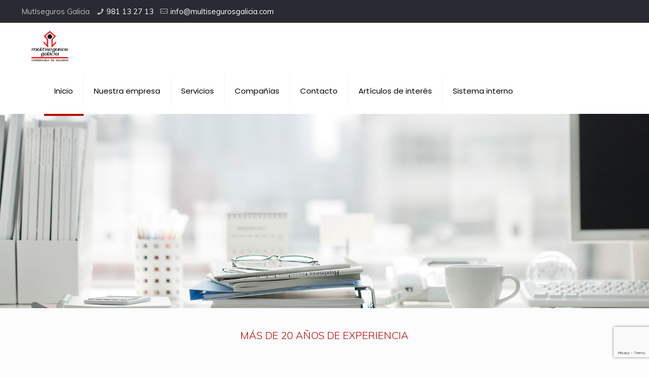

--- FILE ---
content_type: text/html; charset=utf-8
request_url: https://www.google.com/recaptcha/api2/anchor?ar=1&k=6LdxWJ4UAAAAAGH5zXUWuV59UcBmjF4SRDqLbGcu&co=aHR0cHM6Ly9tdWx0aXNlZ3Vyb3NnYWxpY2lhLmNvbTo0NDM.&hl=en&v=9TiwnJFHeuIw_s0wSd3fiKfN&size=invisible&anchor-ms=20000&execute-ms=30000&cb=hqy1u81l66ze
body_size: 49002
content:
<!DOCTYPE HTML><html dir="ltr" lang="en"><head><meta http-equiv="Content-Type" content="text/html; charset=UTF-8">
<meta http-equiv="X-UA-Compatible" content="IE=edge">
<title>reCAPTCHA</title>
<style type="text/css">
/* cyrillic-ext */
@font-face {
  font-family: 'Roboto';
  font-style: normal;
  font-weight: 400;
  font-stretch: 100%;
  src: url(//fonts.gstatic.com/s/roboto/v48/KFO7CnqEu92Fr1ME7kSn66aGLdTylUAMa3GUBHMdazTgWw.woff2) format('woff2');
  unicode-range: U+0460-052F, U+1C80-1C8A, U+20B4, U+2DE0-2DFF, U+A640-A69F, U+FE2E-FE2F;
}
/* cyrillic */
@font-face {
  font-family: 'Roboto';
  font-style: normal;
  font-weight: 400;
  font-stretch: 100%;
  src: url(//fonts.gstatic.com/s/roboto/v48/KFO7CnqEu92Fr1ME7kSn66aGLdTylUAMa3iUBHMdazTgWw.woff2) format('woff2');
  unicode-range: U+0301, U+0400-045F, U+0490-0491, U+04B0-04B1, U+2116;
}
/* greek-ext */
@font-face {
  font-family: 'Roboto';
  font-style: normal;
  font-weight: 400;
  font-stretch: 100%;
  src: url(//fonts.gstatic.com/s/roboto/v48/KFO7CnqEu92Fr1ME7kSn66aGLdTylUAMa3CUBHMdazTgWw.woff2) format('woff2');
  unicode-range: U+1F00-1FFF;
}
/* greek */
@font-face {
  font-family: 'Roboto';
  font-style: normal;
  font-weight: 400;
  font-stretch: 100%;
  src: url(//fonts.gstatic.com/s/roboto/v48/KFO7CnqEu92Fr1ME7kSn66aGLdTylUAMa3-UBHMdazTgWw.woff2) format('woff2');
  unicode-range: U+0370-0377, U+037A-037F, U+0384-038A, U+038C, U+038E-03A1, U+03A3-03FF;
}
/* math */
@font-face {
  font-family: 'Roboto';
  font-style: normal;
  font-weight: 400;
  font-stretch: 100%;
  src: url(//fonts.gstatic.com/s/roboto/v48/KFO7CnqEu92Fr1ME7kSn66aGLdTylUAMawCUBHMdazTgWw.woff2) format('woff2');
  unicode-range: U+0302-0303, U+0305, U+0307-0308, U+0310, U+0312, U+0315, U+031A, U+0326-0327, U+032C, U+032F-0330, U+0332-0333, U+0338, U+033A, U+0346, U+034D, U+0391-03A1, U+03A3-03A9, U+03B1-03C9, U+03D1, U+03D5-03D6, U+03F0-03F1, U+03F4-03F5, U+2016-2017, U+2034-2038, U+203C, U+2040, U+2043, U+2047, U+2050, U+2057, U+205F, U+2070-2071, U+2074-208E, U+2090-209C, U+20D0-20DC, U+20E1, U+20E5-20EF, U+2100-2112, U+2114-2115, U+2117-2121, U+2123-214F, U+2190, U+2192, U+2194-21AE, U+21B0-21E5, U+21F1-21F2, U+21F4-2211, U+2213-2214, U+2216-22FF, U+2308-230B, U+2310, U+2319, U+231C-2321, U+2336-237A, U+237C, U+2395, U+239B-23B7, U+23D0, U+23DC-23E1, U+2474-2475, U+25AF, U+25B3, U+25B7, U+25BD, U+25C1, U+25CA, U+25CC, U+25FB, U+266D-266F, U+27C0-27FF, U+2900-2AFF, U+2B0E-2B11, U+2B30-2B4C, U+2BFE, U+3030, U+FF5B, U+FF5D, U+1D400-1D7FF, U+1EE00-1EEFF;
}
/* symbols */
@font-face {
  font-family: 'Roboto';
  font-style: normal;
  font-weight: 400;
  font-stretch: 100%;
  src: url(//fonts.gstatic.com/s/roboto/v48/KFO7CnqEu92Fr1ME7kSn66aGLdTylUAMaxKUBHMdazTgWw.woff2) format('woff2');
  unicode-range: U+0001-000C, U+000E-001F, U+007F-009F, U+20DD-20E0, U+20E2-20E4, U+2150-218F, U+2190, U+2192, U+2194-2199, U+21AF, U+21E6-21F0, U+21F3, U+2218-2219, U+2299, U+22C4-22C6, U+2300-243F, U+2440-244A, U+2460-24FF, U+25A0-27BF, U+2800-28FF, U+2921-2922, U+2981, U+29BF, U+29EB, U+2B00-2BFF, U+4DC0-4DFF, U+FFF9-FFFB, U+10140-1018E, U+10190-1019C, U+101A0, U+101D0-101FD, U+102E0-102FB, U+10E60-10E7E, U+1D2C0-1D2D3, U+1D2E0-1D37F, U+1F000-1F0FF, U+1F100-1F1AD, U+1F1E6-1F1FF, U+1F30D-1F30F, U+1F315, U+1F31C, U+1F31E, U+1F320-1F32C, U+1F336, U+1F378, U+1F37D, U+1F382, U+1F393-1F39F, U+1F3A7-1F3A8, U+1F3AC-1F3AF, U+1F3C2, U+1F3C4-1F3C6, U+1F3CA-1F3CE, U+1F3D4-1F3E0, U+1F3ED, U+1F3F1-1F3F3, U+1F3F5-1F3F7, U+1F408, U+1F415, U+1F41F, U+1F426, U+1F43F, U+1F441-1F442, U+1F444, U+1F446-1F449, U+1F44C-1F44E, U+1F453, U+1F46A, U+1F47D, U+1F4A3, U+1F4B0, U+1F4B3, U+1F4B9, U+1F4BB, U+1F4BF, U+1F4C8-1F4CB, U+1F4D6, U+1F4DA, U+1F4DF, U+1F4E3-1F4E6, U+1F4EA-1F4ED, U+1F4F7, U+1F4F9-1F4FB, U+1F4FD-1F4FE, U+1F503, U+1F507-1F50B, U+1F50D, U+1F512-1F513, U+1F53E-1F54A, U+1F54F-1F5FA, U+1F610, U+1F650-1F67F, U+1F687, U+1F68D, U+1F691, U+1F694, U+1F698, U+1F6AD, U+1F6B2, U+1F6B9-1F6BA, U+1F6BC, U+1F6C6-1F6CF, U+1F6D3-1F6D7, U+1F6E0-1F6EA, U+1F6F0-1F6F3, U+1F6F7-1F6FC, U+1F700-1F7FF, U+1F800-1F80B, U+1F810-1F847, U+1F850-1F859, U+1F860-1F887, U+1F890-1F8AD, U+1F8B0-1F8BB, U+1F8C0-1F8C1, U+1F900-1F90B, U+1F93B, U+1F946, U+1F984, U+1F996, U+1F9E9, U+1FA00-1FA6F, U+1FA70-1FA7C, U+1FA80-1FA89, U+1FA8F-1FAC6, U+1FACE-1FADC, U+1FADF-1FAE9, U+1FAF0-1FAF8, U+1FB00-1FBFF;
}
/* vietnamese */
@font-face {
  font-family: 'Roboto';
  font-style: normal;
  font-weight: 400;
  font-stretch: 100%;
  src: url(//fonts.gstatic.com/s/roboto/v48/KFO7CnqEu92Fr1ME7kSn66aGLdTylUAMa3OUBHMdazTgWw.woff2) format('woff2');
  unicode-range: U+0102-0103, U+0110-0111, U+0128-0129, U+0168-0169, U+01A0-01A1, U+01AF-01B0, U+0300-0301, U+0303-0304, U+0308-0309, U+0323, U+0329, U+1EA0-1EF9, U+20AB;
}
/* latin-ext */
@font-face {
  font-family: 'Roboto';
  font-style: normal;
  font-weight: 400;
  font-stretch: 100%;
  src: url(//fonts.gstatic.com/s/roboto/v48/KFO7CnqEu92Fr1ME7kSn66aGLdTylUAMa3KUBHMdazTgWw.woff2) format('woff2');
  unicode-range: U+0100-02BA, U+02BD-02C5, U+02C7-02CC, U+02CE-02D7, U+02DD-02FF, U+0304, U+0308, U+0329, U+1D00-1DBF, U+1E00-1E9F, U+1EF2-1EFF, U+2020, U+20A0-20AB, U+20AD-20C0, U+2113, U+2C60-2C7F, U+A720-A7FF;
}
/* latin */
@font-face {
  font-family: 'Roboto';
  font-style: normal;
  font-weight: 400;
  font-stretch: 100%;
  src: url(//fonts.gstatic.com/s/roboto/v48/KFO7CnqEu92Fr1ME7kSn66aGLdTylUAMa3yUBHMdazQ.woff2) format('woff2');
  unicode-range: U+0000-00FF, U+0131, U+0152-0153, U+02BB-02BC, U+02C6, U+02DA, U+02DC, U+0304, U+0308, U+0329, U+2000-206F, U+20AC, U+2122, U+2191, U+2193, U+2212, U+2215, U+FEFF, U+FFFD;
}
/* cyrillic-ext */
@font-face {
  font-family: 'Roboto';
  font-style: normal;
  font-weight: 500;
  font-stretch: 100%;
  src: url(//fonts.gstatic.com/s/roboto/v48/KFO7CnqEu92Fr1ME7kSn66aGLdTylUAMa3GUBHMdazTgWw.woff2) format('woff2');
  unicode-range: U+0460-052F, U+1C80-1C8A, U+20B4, U+2DE0-2DFF, U+A640-A69F, U+FE2E-FE2F;
}
/* cyrillic */
@font-face {
  font-family: 'Roboto';
  font-style: normal;
  font-weight: 500;
  font-stretch: 100%;
  src: url(//fonts.gstatic.com/s/roboto/v48/KFO7CnqEu92Fr1ME7kSn66aGLdTylUAMa3iUBHMdazTgWw.woff2) format('woff2');
  unicode-range: U+0301, U+0400-045F, U+0490-0491, U+04B0-04B1, U+2116;
}
/* greek-ext */
@font-face {
  font-family: 'Roboto';
  font-style: normal;
  font-weight: 500;
  font-stretch: 100%;
  src: url(//fonts.gstatic.com/s/roboto/v48/KFO7CnqEu92Fr1ME7kSn66aGLdTylUAMa3CUBHMdazTgWw.woff2) format('woff2');
  unicode-range: U+1F00-1FFF;
}
/* greek */
@font-face {
  font-family: 'Roboto';
  font-style: normal;
  font-weight: 500;
  font-stretch: 100%;
  src: url(//fonts.gstatic.com/s/roboto/v48/KFO7CnqEu92Fr1ME7kSn66aGLdTylUAMa3-UBHMdazTgWw.woff2) format('woff2');
  unicode-range: U+0370-0377, U+037A-037F, U+0384-038A, U+038C, U+038E-03A1, U+03A3-03FF;
}
/* math */
@font-face {
  font-family: 'Roboto';
  font-style: normal;
  font-weight: 500;
  font-stretch: 100%;
  src: url(//fonts.gstatic.com/s/roboto/v48/KFO7CnqEu92Fr1ME7kSn66aGLdTylUAMawCUBHMdazTgWw.woff2) format('woff2');
  unicode-range: U+0302-0303, U+0305, U+0307-0308, U+0310, U+0312, U+0315, U+031A, U+0326-0327, U+032C, U+032F-0330, U+0332-0333, U+0338, U+033A, U+0346, U+034D, U+0391-03A1, U+03A3-03A9, U+03B1-03C9, U+03D1, U+03D5-03D6, U+03F0-03F1, U+03F4-03F5, U+2016-2017, U+2034-2038, U+203C, U+2040, U+2043, U+2047, U+2050, U+2057, U+205F, U+2070-2071, U+2074-208E, U+2090-209C, U+20D0-20DC, U+20E1, U+20E5-20EF, U+2100-2112, U+2114-2115, U+2117-2121, U+2123-214F, U+2190, U+2192, U+2194-21AE, U+21B0-21E5, U+21F1-21F2, U+21F4-2211, U+2213-2214, U+2216-22FF, U+2308-230B, U+2310, U+2319, U+231C-2321, U+2336-237A, U+237C, U+2395, U+239B-23B7, U+23D0, U+23DC-23E1, U+2474-2475, U+25AF, U+25B3, U+25B7, U+25BD, U+25C1, U+25CA, U+25CC, U+25FB, U+266D-266F, U+27C0-27FF, U+2900-2AFF, U+2B0E-2B11, U+2B30-2B4C, U+2BFE, U+3030, U+FF5B, U+FF5D, U+1D400-1D7FF, U+1EE00-1EEFF;
}
/* symbols */
@font-face {
  font-family: 'Roboto';
  font-style: normal;
  font-weight: 500;
  font-stretch: 100%;
  src: url(//fonts.gstatic.com/s/roboto/v48/KFO7CnqEu92Fr1ME7kSn66aGLdTylUAMaxKUBHMdazTgWw.woff2) format('woff2');
  unicode-range: U+0001-000C, U+000E-001F, U+007F-009F, U+20DD-20E0, U+20E2-20E4, U+2150-218F, U+2190, U+2192, U+2194-2199, U+21AF, U+21E6-21F0, U+21F3, U+2218-2219, U+2299, U+22C4-22C6, U+2300-243F, U+2440-244A, U+2460-24FF, U+25A0-27BF, U+2800-28FF, U+2921-2922, U+2981, U+29BF, U+29EB, U+2B00-2BFF, U+4DC0-4DFF, U+FFF9-FFFB, U+10140-1018E, U+10190-1019C, U+101A0, U+101D0-101FD, U+102E0-102FB, U+10E60-10E7E, U+1D2C0-1D2D3, U+1D2E0-1D37F, U+1F000-1F0FF, U+1F100-1F1AD, U+1F1E6-1F1FF, U+1F30D-1F30F, U+1F315, U+1F31C, U+1F31E, U+1F320-1F32C, U+1F336, U+1F378, U+1F37D, U+1F382, U+1F393-1F39F, U+1F3A7-1F3A8, U+1F3AC-1F3AF, U+1F3C2, U+1F3C4-1F3C6, U+1F3CA-1F3CE, U+1F3D4-1F3E0, U+1F3ED, U+1F3F1-1F3F3, U+1F3F5-1F3F7, U+1F408, U+1F415, U+1F41F, U+1F426, U+1F43F, U+1F441-1F442, U+1F444, U+1F446-1F449, U+1F44C-1F44E, U+1F453, U+1F46A, U+1F47D, U+1F4A3, U+1F4B0, U+1F4B3, U+1F4B9, U+1F4BB, U+1F4BF, U+1F4C8-1F4CB, U+1F4D6, U+1F4DA, U+1F4DF, U+1F4E3-1F4E6, U+1F4EA-1F4ED, U+1F4F7, U+1F4F9-1F4FB, U+1F4FD-1F4FE, U+1F503, U+1F507-1F50B, U+1F50D, U+1F512-1F513, U+1F53E-1F54A, U+1F54F-1F5FA, U+1F610, U+1F650-1F67F, U+1F687, U+1F68D, U+1F691, U+1F694, U+1F698, U+1F6AD, U+1F6B2, U+1F6B9-1F6BA, U+1F6BC, U+1F6C6-1F6CF, U+1F6D3-1F6D7, U+1F6E0-1F6EA, U+1F6F0-1F6F3, U+1F6F7-1F6FC, U+1F700-1F7FF, U+1F800-1F80B, U+1F810-1F847, U+1F850-1F859, U+1F860-1F887, U+1F890-1F8AD, U+1F8B0-1F8BB, U+1F8C0-1F8C1, U+1F900-1F90B, U+1F93B, U+1F946, U+1F984, U+1F996, U+1F9E9, U+1FA00-1FA6F, U+1FA70-1FA7C, U+1FA80-1FA89, U+1FA8F-1FAC6, U+1FACE-1FADC, U+1FADF-1FAE9, U+1FAF0-1FAF8, U+1FB00-1FBFF;
}
/* vietnamese */
@font-face {
  font-family: 'Roboto';
  font-style: normal;
  font-weight: 500;
  font-stretch: 100%;
  src: url(//fonts.gstatic.com/s/roboto/v48/KFO7CnqEu92Fr1ME7kSn66aGLdTylUAMa3OUBHMdazTgWw.woff2) format('woff2');
  unicode-range: U+0102-0103, U+0110-0111, U+0128-0129, U+0168-0169, U+01A0-01A1, U+01AF-01B0, U+0300-0301, U+0303-0304, U+0308-0309, U+0323, U+0329, U+1EA0-1EF9, U+20AB;
}
/* latin-ext */
@font-face {
  font-family: 'Roboto';
  font-style: normal;
  font-weight: 500;
  font-stretch: 100%;
  src: url(//fonts.gstatic.com/s/roboto/v48/KFO7CnqEu92Fr1ME7kSn66aGLdTylUAMa3KUBHMdazTgWw.woff2) format('woff2');
  unicode-range: U+0100-02BA, U+02BD-02C5, U+02C7-02CC, U+02CE-02D7, U+02DD-02FF, U+0304, U+0308, U+0329, U+1D00-1DBF, U+1E00-1E9F, U+1EF2-1EFF, U+2020, U+20A0-20AB, U+20AD-20C0, U+2113, U+2C60-2C7F, U+A720-A7FF;
}
/* latin */
@font-face {
  font-family: 'Roboto';
  font-style: normal;
  font-weight: 500;
  font-stretch: 100%;
  src: url(//fonts.gstatic.com/s/roboto/v48/KFO7CnqEu92Fr1ME7kSn66aGLdTylUAMa3yUBHMdazQ.woff2) format('woff2');
  unicode-range: U+0000-00FF, U+0131, U+0152-0153, U+02BB-02BC, U+02C6, U+02DA, U+02DC, U+0304, U+0308, U+0329, U+2000-206F, U+20AC, U+2122, U+2191, U+2193, U+2212, U+2215, U+FEFF, U+FFFD;
}
/* cyrillic-ext */
@font-face {
  font-family: 'Roboto';
  font-style: normal;
  font-weight: 900;
  font-stretch: 100%;
  src: url(//fonts.gstatic.com/s/roboto/v48/KFO7CnqEu92Fr1ME7kSn66aGLdTylUAMa3GUBHMdazTgWw.woff2) format('woff2');
  unicode-range: U+0460-052F, U+1C80-1C8A, U+20B4, U+2DE0-2DFF, U+A640-A69F, U+FE2E-FE2F;
}
/* cyrillic */
@font-face {
  font-family: 'Roboto';
  font-style: normal;
  font-weight: 900;
  font-stretch: 100%;
  src: url(//fonts.gstatic.com/s/roboto/v48/KFO7CnqEu92Fr1ME7kSn66aGLdTylUAMa3iUBHMdazTgWw.woff2) format('woff2');
  unicode-range: U+0301, U+0400-045F, U+0490-0491, U+04B0-04B1, U+2116;
}
/* greek-ext */
@font-face {
  font-family: 'Roboto';
  font-style: normal;
  font-weight: 900;
  font-stretch: 100%;
  src: url(//fonts.gstatic.com/s/roboto/v48/KFO7CnqEu92Fr1ME7kSn66aGLdTylUAMa3CUBHMdazTgWw.woff2) format('woff2');
  unicode-range: U+1F00-1FFF;
}
/* greek */
@font-face {
  font-family: 'Roboto';
  font-style: normal;
  font-weight: 900;
  font-stretch: 100%;
  src: url(//fonts.gstatic.com/s/roboto/v48/KFO7CnqEu92Fr1ME7kSn66aGLdTylUAMa3-UBHMdazTgWw.woff2) format('woff2');
  unicode-range: U+0370-0377, U+037A-037F, U+0384-038A, U+038C, U+038E-03A1, U+03A3-03FF;
}
/* math */
@font-face {
  font-family: 'Roboto';
  font-style: normal;
  font-weight: 900;
  font-stretch: 100%;
  src: url(//fonts.gstatic.com/s/roboto/v48/KFO7CnqEu92Fr1ME7kSn66aGLdTylUAMawCUBHMdazTgWw.woff2) format('woff2');
  unicode-range: U+0302-0303, U+0305, U+0307-0308, U+0310, U+0312, U+0315, U+031A, U+0326-0327, U+032C, U+032F-0330, U+0332-0333, U+0338, U+033A, U+0346, U+034D, U+0391-03A1, U+03A3-03A9, U+03B1-03C9, U+03D1, U+03D5-03D6, U+03F0-03F1, U+03F4-03F5, U+2016-2017, U+2034-2038, U+203C, U+2040, U+2043, U+2047, U+2050, U+2057, U+205F, U+2070-2071, U+2074-208E, U+2090-209C, U+20D0-20DC, U+20E1, U+20E5-20EF, U+2100-2112, U+2114-2115, U+2117-2121, U+2123-214F, U+2190, U+2192, U+2194-21AE, U+21B0-21E5, U+21F1-21F2, U+21F4-2211, U+2213-2214, U+2216-22FF, U+2308-230B, U+2310, U+2319, U+231C-2321, U+2336-237A, U+237C, U+2395, U+239B-23B7, U+23D0, U+23DC-23E1, U+2474-2475, U+25AF, U+25B3, U+25B7, U+25BD, U+25C1, U+25CA, U+25CC, U+25FB, U+266D-266F, U+27C0-27FF, U+2900-2AFF, U+2B0E-2B11, U+2B30-2B4C, U+2BFE, U+3030, U+FF5B, U+FF5D, U+1D400-1D7FF, U+1EE00-1EEFF;
}
/* symbols */
@font-face {
  font-family: 'Roboto';
  font-style: normal;
  font-weight: 900;
  font-stretch: 100%;
  src: url(//fonts.gstatic.com/s/roboto/v48/KFO7CnqEu92Fr1ME7kSn66aGLdTylUAMaxKUBHMdazTgWw.woff2) format('woff2');
  unicode-range: U+0001-000C, U+000E-001F, U+007F-009F, U+20DD-20E0, U+20E2-20E4, U+2150-218F, U+2190, U+2192, U+2194-2199, U+21AF, U+21E6-21F0, U+21F3, U+2218-2219, U+2299, U+22C4-22C6, U+2300-243F, U+2440-244A, U+2460-24FF, U+25A0-27BF, U+2800-28FF, U+2921-2922, U+2981, U+29BF, U+29EB, U+2B00-2BFF, U+4DC0-4DFF, U+FFF9-FFFB, U+10140-1018E, U+10190-1019C, U+101A0, U+101D0-101FD, U+102E0-102FB, U+10E60-10E7E, U+1D2C0-1D2D3, U+1D2E0-1D37F, U+1F000-1F0FF, U+1F100-1F1AD, U+1F1E6-1F1FF, U+1F30D-1F30F, U+1F315, U+1F31C, U+1F31E, U+1F320-1F32C, U+1F336, U+1F378, U+1F37D, U+1F382, U+1F393-1F39F, U+1F3A7-1F3A8, U+1F3AC-1F3AF, U+1F3C2, U+1F3C4-1F3C6, U+1F3CA-1F3CE, U+1F3D4-1F3E0, U+1F3ED, U+1F3F1-1F3F3, U+1F3F5-1F3F7, U+1F408, U+1F415, U+1F41F, U+1F426, U+1F43F, U+1F441-1F442, U+1F444, U+1F446-1F449, U+1F44C-1F44E, U+1F453, U+1F46A, U+1F47D, U+1F4A3, U+1F4B0, U+1F4B3, U+1F4B9, U+1F4BB, U+1F4BF, U+1F4C8-1F4CB, U+1F4D6, U+1F4DA, U+1F4DF, U+1F4E3-1F4E6, U+1F4EA-1F4ED, U+1F4F7, U+1F4F9-1F4FB, U+1F4FD-1F4FE, U+1F503, U+1F507-1F50B, U+1F50D, U+1F512-1F513, U+1F53E-1F54A, U+1F54F-1F5FA, U+1F610, U+1F650-1F67F, U+1F687, U+1F68D, U+1F691, U+1F694, U+1F698, U+1F6AD, U+1F6B2, U+1F6B9-1F6BA, U+1F6BC, U+1F6C6-1F6CF, U+1F6D3-1F6D7, U+1F6E0-1F6EA, U+1F6F0-1F6F3, U+1F6F7-1F6FC, U+1F700-1F7FF, U+1F800-1F80B, U+1F810-1F847, U+1F850-1F859, U+1F860-1F887, U+1F890-1F8AD, U+1F8B0-1F8BB, U+1F8C0-1F8C1, U+1F900-1F90B, U+1F93B, U+1F946, U+1F984, U+1F996, U+1F9E9, U+1FA00-1FA6F, U+1FA70-1FA7C, U+1FA80-1FA89, U+1FA8F-1FAC6, U+1FACE-1FADC, U+1FADF-1FAE9, U+1FAF0-1FAF8, U+1FB00-1FBFF;
}
/* vietnamese */
@font-face {
  font-family: 'Roboto';
  font-style: normal;
  font-weight: 900;
  font-stretch: 100%;
  src: url(//fonts.gstatic.com/s/roboto/v48/KFO7CnqEu92Fr1ME7kSn66aGLdTylUAMa3OUBHMdazTgWw.woff2) format('woff2');
  unicode-range: U+0102-0103, U+0110-0111, U+0128-0129, U+0168-0169, U+01A0-01A1, U+01AF-01B0, U+0300-0301, U+0303-0304, U+0308-0309, U+0323, U+0329, U+1EA0-1EF9, U+20AB;
}
/* latin-ext */
@font-face {
  font-family: 'Roboto';
  font-style: normal;
  font-weight: 900;
  font-stretch: 100%;
  src: url(//fonts.gstatic.com/s/roboto/v48/KFO7CnqEu92Fr1ME7kSn66aGLdTylUAMa3KUBHMdazTgWw.woff2) format('woff2');
  unicode-range: U+0100-02BA, U+02BD-02C5, U+02C7-02CC, U+02CE-02D7, U+02DD-02FF, U+0304, U+0308, U+0329, U+1D00-1DBF, U+1E00-1E9F, U+1EF2-1EFF, U+2020, U+20A0-20AB, U+20AD-20C0, U+2113, U+2C60-2C7F, U+A720-A7FF;
}
/* latin */
@font-face {
  font-family: 'Roboto';
  font-style: normal;
  font-weight: 900;
  font-stretch: 100%;
  src: url(//fonts.gstatic.com/s/roboto/v48/KFO7CnqEu92Fr1ME7kSn66aGLdTylUAMa3yUBHMdazQ.woff2) format('woff2');
  unicode-range: U+0000-00FF, U+0131, U+0152-0153, U+02BB-02BC, U+02C6, U+02DA, U+02DC, U+0304, U+0308, U+0329, U+2000-206F, U+20AC, U+2122, U+2191, U+2193, U+2212, U+2215, U+FEFF, U+FFFD;
}

</style>
<link rel="stylesheet" type="text/css" href="https://www.gstatic.com/recaptcha/releases/9TiwnJFHeuIw_s0wSd3fiKfN/styles__ltr.css">
<script nonce="PHgWXEEPpt5BzjOR9QwdIA" type="text/javascript">window['__recaptcha_api'] = 'https://www.google.com/recaptcha/api2/';</script>
<script type="text/javascript" src="https://www.gstatic.com/recaptcha/releases/9TiwnJFHeuIw_s0wSd3fiKfN/recaptcha__en.js" nonce="PHgWXEEPpt5BzjOR9QwdIA">
      
    </script></head>
<body><div id="rc-anchor-alert" class="rc-anchor-alert"></div>
<input type="hidden" id="recaptcha-token" value="[base64]">
<script type="text/javascript" nonce="PHgWXEEPpt5BzjOR9QwdIA">
      recaptcha.anchor.Main.init("[\x22ainput\x22,[\x22bgdata\x22,\x22\x22,\[base64]/[base64]/[base64]/[base64]/cjw8ejpyPj4+eil9Y2F0Y2gobCl7dGhyb3cgbDt9fSxIPWZ1bmN0aW9uKHcsdCx6KXtpZih3PT0xOTR8fHc9PTIwOCl0LnZbd10/dC52W3ddLmNvbmNhdCh6KTp0LnZbd109b2Yoeix0KTtlbHNle2lmKHQuYkImJnchPTMxNylyZXR1cm47dz09NjZ8fHc9PTEyMnx8dz09NDcwfHx3PT00NHx8dz09NDE2fHx3PT0zOTd8fHc9PTQyMXx8dz09Njh8fHc9PTcwfHx3PT0xODQ/[base64]/[base64]/[base64]/bmV3IGRbVl0oSlswXSk6cD09Mj9uZXcgZFtWXShKWzBdLEpbMV0pOnA9PTM/bmV3IGRbVl0oSlswXSxKWzFdLEpbMl0pOnA9PTQ/[base64]/[base64]/[base64]/[base64]\x22,\[base64]\\u003d\\u003d\x22,\x22wooAbMKdYcKzMTDDgVbDmsKvE8OWd8O6ZMK6UnFxw4A2wospw6JFcsOFw7fCqU3DkMOTw4PCn8KCw6DCi8KMw4zCnMOgw7/[base64]/DgMKGw6/DnMKgwpfClRXCnBrCiGN/MG/DpSvClC3CssOlIcKibVIvDVvChMOYCnPDtsOuw4fDgsOlDRolwqfDhSnDl8K8w75ow5oqBsKgKsKkYMKPPzfDkkvCrMOqNGRbw7d5woFOwoXDql8pfkc5DcOrw6F8ZDHCjcK5WsKmF8K0w7pfw6PDvy3CmknCrCXDgMKFAMKWGXpBCCxKSsKfCMOwJcOXJ2QTw7XCtn/DncOGQsKFwp/Cu8OzwrpYSsK8wo3CsSbCtMKBwoDCixV7wrFew6jCrsKcw6DCim3DpDU4wrvCmsKAw4IMwqvDsS0ewoXClWxJHsOFLMOnw4JUw6lmw5jCiMOKEAxMw6xfw4PCs37DkGbDkVHDk1sUw5lySMKMQW/DogoCdXEwWcKEwqfCmA5lw4rDoMO7w5zDhnFHNWoOw7zDon/Dj0UvNxRfTsKmwoYEesObw57DhAs3HMOQwrvCocKic8OfJcOJwphKVcOsHRg+csOyw7XCocKbwrFrw6URX37CmQzDv8KAw5LDvcOhIyx7YWoMKVXDjW/Cti/[base64]/[base64]/w4wVw4QDwq/Dgl7DkR3CpTbDrUHDoyrCuBk9e2whwrrCvwHCj8KyMxE0Fi/Dl8K8ainDoxHDixDDv8OEw6/DlsKiGHrDvCcSwpttw5NnwpRMwpoUXcKRBG1nAGTDtMKpw7ZbwpwaP8O/wpxxwqnDh13CocKBT8OQw7nClcK8OMKlwpfCh8OkQ8O0dMKjw5jDssOqwrEZw58ywqvDtkMKw4zCoyvDpcKzwrJuw6TCrsO3eGzCjMOhDT3DsVfCusKkCSLClcObw6PDhmwAwp5Jw5NzHsKPKnZ7bhsqwqghw7nDtR0/f8OkOsKoX8Otw43CgcORKijCv8O4K8K/BcOuwpU5w51fworDrcODw79ZwqrDlcKTwpM8wofDtkXCjgc2wq0CwrkIw4HDpBJ2fcOEw5/DhMOgX0ghQMKQw51Yw57CnyQLwpnDnsOiwp7CssK0wqbCj8KvDMK5woxtwoEFwolew7PCum0LwpHCk1vDtBPDpQlENsOawrkZwocWLsODwpTDocKEUCzCgS4ucSLCrcObKMK/[base64]/Dg8Oqw7IxwodDeMOyZ3UWBSZPaDPCm8Oxw6AbwrZqwqnDq8OhNMObU8OOM3/[base64]/wrprY30jw4jDu1bDpMKcw6nDssOkwp7Cj8OgwocucsKlYC3CnGbDsMObwo5IC8KBCGjCkgXDr8O9w6LDksK6czfCrcKPPR7CjFshYcOkwojDiMKOw5IjGUd5e2XCkMKuw54aTcO7NHPDpsKJf2rCl8Obw4c3cMOWFcKEbcKgC8K1wpJtwqXCliMhwopvw7vDuxZswp/CnE81wp/DgUhrM8OXwptaw7HDvEfCtHk9woLDjcO/[base64]/CkHI9w4fChcKAw6Q6wq1BXVrCssKGw5bDkcO6d8OBDsOCwqB5w5U4QArDp8KvwqjCogk/VHDCnMOGXcKPw4RVwpnCi2VrMsKJGMKZYm3CgGwkPFDDvl/Dg8OWwpk7TMKbRcOnw691AsKkA8K5w7jCr1PDl8Oqw6YJXcOyRic8ecOgw6PCg8K8w43CpwwLw7xHwoPCqV4sDjdXw4fClA7DsnE1NwomCUpmw6DDiUVYNSIPfcKLw6c5w6rDmsO/a8ObwpV6F8KYFsOSUlp/w6XDvUnDlsK8wofCjlnDukrDthIaeSMPWREUdcKXwr9OwrMANx4lwqLCujNrwq3CmyZHwrgdLmrCoFAtw6HCqMKhw61sSn/CmEvDj8KAMcKxwqTCn0I7JMOlwrXDgsK1cFo1wovDs8O1XcO9wqjDrwjDtnw7UMKpwpvDk8K1fsKdwr9ew6gIL1/DucKrGTI8PFrCpwvDkMKFw7rCpMO+w7jCncOfdcKHwonDpRvChyDDpnBYwojDsMK7asKXJMK8Nl0LwpEdwooCZw/DjRdtwpvCkSnCl3BAwpjDhEPDilhbw5PDjlAow4k7w73DiTvCtGERw5nCpUZqNl5AeXrDoj4jCMOGeVnCgcOOQ8OWwpBQKMK1wpfClsOTw7rCvzTCjmksBTwWI0ohw7/CviBFTz/CpHVUwovCpMO8w7Q0LsONwpXDqGQcAsKUPCPCiWfCsUEowoPCpMKAGyxrw7/DqAjCuMOQHcKRw7sXwqZDw5kCSsO5LMKjw4/DgcOMFSt/w6DDgsKSw7MddcO7wrjCmgLCgcOrw7sSw4LDlsKLwqzCp8KRw47Dn8K1wpRUw5PDsMOBTk0UdMKSwrXDoMOHw44qGDkCwoF+XmnCpjfDuMO0wovCssKLf8K+U0nDtF4rwrIHw7pFwpnCp2vDqcOZTw/DoE7DisKvwq7DgjbDk1nCjsOUwqRAciDCpWgWwrpDwqxxw4tsd8OjMQIMw53Cr8KPw7nCtS3CjR7CnWDCi3vCixV+V8ODAFlVeMKZwqHDjSsNw6zCpgPDlsKJK8KbD3DDv8KNw4jCtg7Doh5ww7LClhwBSxRGwqFTIsKpGMKmwrfCoWHCnk/[base64]/Ci8K4w44QwrhzNkPCosKiwq/DtW7CsMO7cMOdwr7DhcK4XMK7P8OCaQDDp8KcYHLDoMKPHMKBaGfDt8O1aMOFw6VKYMKDw7XCh0huwqoASx0kwrLDlnvDjcO/wrvDjsKPMgcsw7HDmsKew4rCh0XDqnJqwqUtFsO4VsOyw5TCs8KIwrXDlVDCvsK7LMK1P8Ktw73Du2FFMk5bRcOQUsK3A8KpwpfCjcOSw5UIw7Nuw6vCp1MBworDkULDi3jClk/CuGUuw67DgMKXD8KVwol0TDwkwpjCqMOXLl3ChkNFwpUUw5hxLsKUYUw2bcKzNGDClRVawq0rwqPDv8Oyf8K5P8OlwoJnw7bDtMKYP8KpS8KdSsKkNWQ3wp3CpMOdBgvCpUnDm8KGW1U+digqAA/[base64]/[base64]/wpLDhxYCw4rDgxc2HcKiGMKAMMKSwrptw5vDhsOrCX7DizfDkxXCkEHCrXTDmmXCmD/CscKlO8K6OMKbQcKxWlvCtXBHwrfDgjQoInMEHxjDq0HCixzCo8K/[base64]/ClsOOB8KVWcKMwrEbw6jCg3gKw7jCkmx0w4DCl1E4T1PDnhbCicOSwoDDkcOywoZZNHcNw7bCusKhOcOIw5BHw6TCksOxw5vCrsK2MsKlwr3CnF8AwooAfFQsw5cnW8OIRzNQw7MswqDCsX9jw7HCh8KOAXUgQh7DmSvCk8Oxw6rCkMKswr5MAkgRwq/DvjnDnMK1WGd6wrXCm8KuwqA6MVxLw6HDh1zCm8OKwpI1SMKqQcKOwrXDpH/DscOdwqlTwpEjI8OPw5keY8Kaw4LCvcKRwo7CrFjDucKcwpwOwo9zwoQrWMKbw41Swp3CpQVkLGfDusOCw74Ieh0xwp/Dug7CuMKjw54ww5zDhGjDvydCFlDDiVPCo0ALORjDmX3Cu8K3wr3Cr8K1w4khQMOBecOvw4vDkybCoVbChBHDsAbDpX3DqMOLw5ZLwrdAw5taSyHCssOiwpzDhcKlw73Cnn/[base64]/E8O1P8OKw4zDjD5Ud8KHwprDiMOcE8OGw7Ebw5XCtjw7w6A7V8KgwobCvMOJQcKZamTCmiU4dTx1cQTDmCrCjcKWPmczwoDCiXFtwpbCssKtw7HCg8KuX2TCtXfDnizCrjFoPsOcdiB+wqjDj8OOAcKEQFABesKkw7U6wp/[base64]/DgV4tw7MewrTDpzbCk8OHwoILw78JMjDCkyHCkcKmwrYnwp7Cg8KvwpjCp8K9VC42wpDDpxxPLjTCp8K/FsOpN8OxwrhQQMKxGMKQwq0ga0hZMAB9wqbDjl7CvlwgO8OnZE3Cm8KKAmDCscKkH8OCw6ZVJHnCoDpzbDjDrGJEwptswr/Dg1cVw4cCFMOsYEAdQsOsw7Qzw69LcjddJcOAw5E0dsKefMKBYMOwTQvCg8OOw6pRw5nDlsOmw4/Dp8KESzrDn8KSE8OlCMKrB2DDl3zDmMK/w7/CicO/[base64]/CmT/Dmls/[base64]/[base64]/CcOaw5/DhsOzagM3w47CnMOVYcKRah4iwpdzKcKewplrM8KuMsOGwrYaw6XCs1wcLcKtPMKFNEbClMOjW8OJwrzCow8LA2pEB00rABRtw7/DlSldWcOIw5LDjsOLw4PDs8OdSMOjwo/DnMO3w57DrDxZS8O6USrDoMO9w7cIw6rDm8OGHsKOOijDmR/DhXJPw4jDlMKFw75oaFwgD8KeLVbCs8Khwq7DmkE0XMOYYn/Dmjcdw7DCqsKURDbDnl1tw6fCuRzCkgpSIEzCiU8yGRouPMKKw7HDrg7Du8KMfl48w7lUwqDChltcO8KDP1/CpCsGwrbCu1YGHMOtw5/[base64]/ChcOlOzRtwrxIw45tw7LDpgJaOMKZe3ExZ3vCiMKEwq/DlEVswpMgD2cnJhRaw51OKhE4w5ddw7cIcQdAwqzCgsKkw5/[base64]/[base64]/DqMOQw43DlcKzwr3DicKEw6AVwodLe8KgZcOMwrfCkMKAw7nDiMKkwogIwq/[base64]/w6/DosKywqrCg0h9wrzCg8Oqw6IJJsO+HcO2IsOCSFZdYcO+w6/CiXgZe8O8fXURZgzCkUrDqsKtCltJw63DhFR/wrhqGirDpARAwo3DoybCn28keURBwq/CnB5lHcOHwrBOw4nDhTMlwr7CtR5fN8OVc8KfQsO4CcOQZ0zDjgxHw7HCszvDhm9FfsKUw4krwrHDoMOcScO2WHrDn8OwM8ONXMK0wqbCtcKVD01lXcORwpDCpnLCnSEUwroiE8KPwrXCqsOvQwMAbsKEw5vDsXJNfcKuw7vClGTDtsO8w6BSe3hNwq7DkH/[base64]/CosOtw77DgsOTw5TCjmk0B8OtPVPCqgQ7w7rCvWBLw5lvPQfCn07DgUfCv8OjJsOET8OrA8OhZ0cGCHQ7wq51LcKdw7/Cv3Mvw4hcw4fDmsKOVMKYw5hKwq7DsBLChWIWKxnCi2XChy8Yw5l0w7ZOTWvCncKjw7vCjsKXw5AEw7jDocOYw51HwrBeE8O/KMO0NsKic8O4w7jCpsOVworDgsKdPkg+LjQjwrfDg8KtF3bCoFZDK8OmOcK9w57CtMKAOsO3VMKrw4zDkcOBwoTClcOpOCMVw4hmwqkRGMOUBsOESMKQw5xaGsK8Hm/[base64]/wqIbZMKcABvDpcOFw4xXwrHCrkUow4HClnJQw4DDizwrwosXw7dnKk/Cq8O7ZMONw48vw6nCm8KFw6HCoEXDm8KpZMKvw63DhMKEfsOQwqbDqUvDqcOPDHfDg2cmWMOOwpjCr8KDCRx1w4hrwoUJOFUPQ8OjwpvDj8OFwpzCtlPCqcO1w5NJHhzDs8K3aMKow5HCtCo7w7nClsOYwqkAKMOMwrhgXMKPZifCisOACVjDhELCuh/Dlj7DoMKQw44FwpXDhVVWPBdyw5XDiGvCoRFxO2wSLsO6T8K0QV/DhMKFGkgTcRHDq1vCksOZwr4zwrbDscK2wrEjw5Vmw7/[base64]/b2PDsmPDnWHDhMKLw5nDl8O2fcOBKEbDtMKMfRlGJMOEw51nGzPDj1Z6EsKUw7vCgMOMT8O2wr7DsWfCvsObwr4iwrTDpyzDvcKpw4RbwpUIwoDDgsOtAsKOw49kwq7DsFfDiDJ/w43DtS/CkQXDhMO7JcOabcOXBkxowo9gwplswrbDlQsQLxh6wpNvK8OqAlpdw7zCiE4CNA/CnsOWfcONwrlJw5vCvcOLUMKAw73Ct8OFPwTDo8KJc8Oiw4/DvmhHwo0fw7jDlcKeQ3wywpzDghsMw6rDh0/[base64]/[base64]/PQ7DlMK+Uwk4Og7CoMO9RhxYSMO/w4tCGcOHw5TCvxfDjhV9w7p9NWZuw5EVZH3DtiXCqSzDpsONw4vCnSsVf1nCoU0Mw4jCnMOBUmBJOWPDpAkqdsKdwrzCvmnCpinCtMO7wqHDmTHCokLCgsOLwofDscKsQ8OMwqVzcDEBRVzCuV7Cpk1sw4PDvMOEagMjTsODwovCoHPCgy5pw63Cu258U8OHAk/Cm3fCkcKSDMO9JCrCncOqeMKbM8KFw5nDsjwZIAXDrU8cwoxYw5bDhsKkTsOsF8K+O8Ouw7zCisOZwpBEwrA4w5/DnX/CsQMXZxRVw685w6LCuBNSa2QMdiBBwpY3UVheEcODwpXCoH3CtSoJBsOqw6l7w4ERwp7DpMOow442AUDDkcKYC37CqEdXwqZTwp/[base64]/LRjDllARF3p2aVVMSAbDscKFwpTCpsOVL8OnKkvDpQjDhsO/[base64]/DlcODw4jCncKNwrAqw4rDv8ORZlzDlFjDj0EwwqocwqXCswFlw7bCnRHCtBwYw4LDjwQ8McOdw6PCmiTDmWMcwrg6wonClcKqw4RLMUR0ZcKZWMK/JMOwwoxCwrPCiMKBwoIpAEVAGcKVDhkrBX88wofDrDrCtX1lSRAew67CvjtVw5/CiW1mw4rChDrDu8KjAsK5CHIEwqPCqsKfwq/DicOBw4DCusO1wqLDssKqwrbDqHDDqkMAwpdswr7CimnDvsK1H3U4QVMFw4sJGHo6wqULDMOTOW1mXQPCucK/w53Co8K7wqlwwrVZw4Z/I2DDm1/DqMK3az1+wrdqUcOcV8KJwpA6YMKJwqECw7FMI2kyw4cjw7AkWsO6NX/CkWrCiwVnwrrDk8K5wrfDnsKhw5PDvCDCtnjDu8KlYcK1w6vCo8KIWcKQw4jCky5ZwqETdcKhw7UAwplBwqHChsKdPsKAwpJrwpYFaW/DjMObwoXDtj4dwpXDv8KZEcOVwoQXw5rDnnjDs8KkwoHCkcKlNkHDrz7DncO0w6lhwrPDlMKZwox2w58OLHfDiEfCsmnDosOPOsOrwqELO07CtcO3wqAMfQ7DisKrwrjDrjTCtcKew57DrMOkKldxXsOJARLCn8Osw4QzCMK1w6h7wrs/w5LClMODTHDDssObETBIZMKew6x3Ww5YFW7DlGzDjXBXwo5wwoQoIzgrV8Ouw5NZByXCjA/[base64]/[base64]/DkjoowoAnw7vCkMKDbkLDpsOJKkvDmsORR8KAQT/CvhZnwoBtwrjDvzUiDsOHNjwuwp5cNMKMwo7Dh3rCkV3DkivChMOMwpHDgsK7WcO9UxoewppiJ1RpbsOifEnCjsOfCMOpw6AzFyvDvRM/TXDDvsKVw497F8OOUg0MwrIzwqcrw7Nuw57ClivCoMO1e05jYcO5IsOWJ8KaZ3hEwqLDmFkqw5IwYzzCkMO+w6cqVVYuw5oBwpjDiMKKJsKVJAVqenHCv8KzT8O3TsO1aVA7NxPDo8KzSsKyw4PDlBfCiU15ZGXDtmIdfC5uw4/DnQnDvSHDrH3CpsOnwpDDmsOEPsOmZ8OSwr53Z1sYZsOcw7DCpsKraMOXd1Y+CsOew65hw5zDk3pcwq7DvcO0wrYAwol8w73Dq3nCn0TCvV3DsMKnccK7CSQKwo/DjifDgxYuCXjCjDrCo8OxwqDDt8OEXmVnw5zDosK3aBPCtcO8w6pdwotNf8KhLMOtPsKkwqVjRsK+w5B5w4TDpUFNURd6McK8w55mO8KJdhYbaEcfS8OySsOfw7FBw6YiwrEIYcOga8OUMcOzVFjCgwBGw5Ndw4rCs8KMbA9Id8KBwos4MH7CtnDCoT/Dsh1dCgzDrCRgXcKaAcKVb23CnMKBwr/[base64]/DljLCn8OQFcOtJlojJ2gEdcOFwqkTacOLwp8Fw5UFTkdxwr/DkmtNwojDiRvDtsOaIsOawr1XS8ODLMOfXMKiwrDDu2VwwqvCnMOyw5QFw5XDn8ORw6nDsEXCnMOJw6E6LmnDlcOYYRBHBMKBw6MRw70zISBBwpI/wpBjchLDqSsxMsKJFcOfX8KpwoAbw4gmwpXDhGpUFmvDiXU6w4JRKQh9PsKHw6jDhg85elbCu2fClcOdIMOSw5jDsMOCYAYyPydcUQXDqmrDrkPDvwlCw5pkw7cvwoJZbFsrZcKsIxJQw6EeNyrCjcO0DU7CtcKXasKlMMKEworCvcKTwpYjw4V1w6w8T8OIWsKDw4/DlsOMwoQZD8KBw6JuwqLDm8OMP8OYwqpHwpQeVSxnBCY5wrLCl8KodcKNwokNw5jDoMKrGcKJw7rCij7ChQfDshYbwr4mPcOMwpTDs8KWw47DvR3Dqy46HsKoIwBKw4/[base64]/w4XCisK6c1xSIMOiw7tZRlMkwrjDqThPQsKUw5jCnMKBFVHDowtiXS3Cky7DssK7wqTCqwDCrsK/w7jCmlfCogTDtmkrScOGPkMYQkjCiCcHLHwuw6jCscO+MS9KUDnCqsKYwqUCKRc0SC/[base64]/Cn0bDkMKxw47DmWIRGcKiAHjCpV/DqMKqw5zCgx4QT2bCsnLDrMOhAMKZw6LDnADDv3zClFk2w5jCtcKpCUnCiWFnUD3DhsOPbsKHMGvDiznDnMKjd8KOAMKHw5nDin11w5TDrMKTTDA2w4LCoS7Dgm0MwrJzwqbCpHdeHV/CrTrDh18sJmPCiDzDgBHDqyLDoBpVAkJ0cnTCjA5bCWxkwqBtY8Odcm8reV/Di2NrwpFFfcOFKMOjG1BnYcO2wp/[base64]/CiMOzwpkEw6fDi8KpCcKdw7/CtMOOZQtgw6rCiG/[base64]/fsOcwqp2VsK1wq0wRsOgD8O5WSfDnMOoHSTDkBHDjsOCS2zCuXxZwqMdw5bCpMOBOgHDu8OYw4Rmw77ConPDoSPChsKqPVEQUsKhTMKzwqzDo8KXYcOrcQUzAjgZwoHCiXXCpcOHwpTCsMObDMKKVBLCkSkkwqfDv8Ovw7TDs8KiXxzCpHUPwoDCt8K5w69Yfh/[base64]/w57CnMOFwrN0DBsbC8OlGsKxwp95SFB7wqtZwqDDlMOUw6ltwoXDlhc9wonCjWdIw4LDl8O6FnPCj8O+wocTw6DDsS3CrkfDlsKfw7x/wpLCkWLDosOyw5U6QsOPU0LDq8KVw4RhPsK6OcK6wqJBw64uLMOhwo51w70ACB3CqgtOwoIuXWbCgUpyZTbCrhLDg20NwohYw4LDv2AffcOJS8OiKSPClsK0wojCjwwiwojDr8OrX8OoM8KtJWs6wozDqMKTAsK5w7AHwrg9wrHDtzrCpkh/VF8oY8OTw7cUdcOpw7PCkcKYw4sqUDVjw6zDuCPCqsKpQEdKAlfCtw7Dplkhblxsw7XDgFddcsKiGsK1AjnDksOQwrDDgxHDrMKALm/DisOmwok5w68cTwdISAXDmcOZMsO8XUldTcO9w4hvwrrDuizDnXsWwpXCpMO/NsOTVVbDuDJaw6d3wp7DpcKrcGrCp1d5K8KbwozDk8OfB8OWw4LCqHHDgxMQFcKoMjpVf8KmasKcwr4Ew5Yxwr/Cs8K/w7HCkn1vw6fCnAg8esK9wr9gBcO7FGgWbcO0w7PDiMOsw6rCmXLDhMKwwpzDimfDgkzDihfDrcOpORDDiG/Cmh/DgDVZwp9Ow5dmwp7Dnh0JwobCviZzw4/DsUnCqBLCmUfDo8K2w7tow4TDqMKMSQrCrHjCghJ6MyXDvcO1w7LCrcOdKMKJw7QewpzDnmMwwpvCqyRGesKSw6/CvsKIIsOCwoIAworDscObZsKQw67CuQvDgMKMNyNxVjt3w7vDtjnCnMK4w6NGwpjDkMO8wrXCl8KHwpYtJBtjwpRTwoUuDl8VacKUAW7Dhi93XMO/wrY3w7MIwo7CvSLDrcK0ZV3CgsKow7oiwrgIX8OJw7rCp1ZTVsKww7NWNFzCqQhvw6LDvjzDjMKdBMKHE8KkL8OBw64PwozCu8OqLsO1wo/CrcKWaXssw4cswojDr8OkZsO/wo1mwp3DvsKuwrUlWkbCmsKneMOoEsKqZH4Dw7leXUgWwr/DscKkwr9EZsKkDcOaN8O1wojDuXfDiAV9w5nDhMKow5/Dqi3Cj2kfw7snSH3CjCJ0W8Kfw6Btw6XDlMKYTFVBCsOKVsOcwq7Dj8Ojw5LCgcOUOhDDr8OPXsK5w5PDvgvChsKoAERNwrgcwq/DrMO4w68zFMKfaVnDucKWw4fCp0fDrMOMd8KLwoxRKV8CEgUyH2BFwqTDuMK9QHxEw5TDpxcewrhARsK1w4bCqsKNw4/CrRwXfysUaBNeFWR6w4vDsAdXLcKlw547w7TDizNuaMKJEMKZXMOGwpzCgsKdBHh0dVrDgiMya8OjI1/[base64]/Cv8KpSn7CgjXCm8KGPRPDmMOjT0hZEcKaw5rCjBZ2w7TDpsK9w6rCmFATVcOEfD0MLxsLw6RyTwNrB8Knw414YEVKQkTDh8KBw4HCgMK4w4lRUTAqwqDCvCXCpBvDq8KRwowxFMK/NXdfw59wAsKPwqACScOkw4kkwq/Cvg/CtsOuAMO+ccKyNMK3UsKbbMO9wrQOPw3DsHTDsSMpwphpwr8cGFN+MMK1PMODPcOXb8OuSsO7wqvCuX/ClsKiwps+ecOKEsKXwrANLcKTRMO6wpXDnR8QwoMwZCDDgcKsXsONNsOBwq0Ew6fCrcO4YigEasOFHcOrfMOTHFUgbcK5w6zChEzDgsOMwo8gIcKBOgMtbsOIw4/ClMOkE8Khw5MHMMOcwpI/fkvCl2nDlcOxwppkQ8Kzw4k+HxxXwoU+A8OHHMOow7AJbMK2NzwqwpDCpMOYwql3w43DscKVI07Cm0DDqGc1B8KJw6ZpwoXDq04iZkQrcUIJwphWHH4PJ8OZZwo5FnnDl8K1K8KIw4PDlMOmw7LCixohBsKQwoDDtRVcMcO+woFaG1rCqgRmShU2wrPDtMO3wo/Dt2LDnAFlJMKycFMywoLDgEdlwrHCpwfDtUEzwqPCoiNOChTDvz1Nwo3DkkzCqcKKwr59XsKkwoZnJQXDpWHDk3sEcMKXw5E2AMOEWSlLOh5gUQ/ColYZIcOQSMKqwqQBczQCw6wTw5HCvX18VcOWV8KcIQHCtiATesObw5HCssOYHsOtwothw5DDpQQUGwxpCsOuDQHCscOow55YIcOywrpvEnwNw43DncOPwqzDrcKeTsKuw4EMUsKIwrnDokzCocKdIMKdw4E2w5TDhzk/XB/[base64]/bipOJWvDl0sTwrnDkx0Iw5rDmMOfa8KJGQDDksOYPwLDtzMeIkTCjMKhwqs3YsOJw5gPw41Hw6xow6zDgcKfJsOXwrwGw4ACb8ODGcKvwr3DiMKoF3d0w5LDnnQ6Lnx/TcKAMD5sw6XDpVLCnCNDUsKTbsKZTTrCsWnDqsOGw5HCrMKxw6d6D2LCml1awpV/cDtaHMKUSh1sEkPCkm5+aXUFSFxPBVA6DkrDvRA9BsKlwqQOw7nCmsOcD8O8w6Esw6VyQUnCkcOFwqp/GhDCnjtpwoHDn8KaDcORwoFmBMKUwpzDn8Otw77Dvw/CvsKFwoJxXwrDnsK7U8KcCcKMQhZVFD5LHxrDvcKfw4zCmA3Ct8K1w6IwBMOTw45gSMKGVMO1bcOmHmnDiwzDgMKKREXDtMKlMHIZZcO4CAVFTMKoPiDDu8Oow6QQw4rDl8Kuwrs3wpAfwo/[base64]/asOZw7fDt8Khw4J4ccOuwqpQAAMFc8OsOm/CkMKfwpYvw4Rqw5TDj8OpIMK4M0DDncOcw60pGcOsXyxUJsKRYidfJg1jLMKAZn7CtTzCpy9UJV/CgWgdw7ZTwpE1w4jCk8K6wq/[base64]/Cun4OLsKQw4vDqcKaAS3DmlJyw5TDu8O6w70HKFrDjsKGfMKNPMOIwqVBNDDCq8OwTA7DqsO2NQ5OEcODw4vCrEjCjMKrw5bDhyHCoCJdw4/DtsK+EcKSwrjCv8Kxw7HCnmnDjxAnIsOdU0XCqm7Di0ddGcOdDC4bw5NkFihZA8O6worCncKUYsKxw4vDkXE2wokKwo/CphfDk8OEwqRKwqvCvBPDqhDCihprdsO9fEzCgAnCjAHCl8Oywrskw4DCuMKVBz/DgmZbw6RvCMKdMVTCuDh9eDfDsMKUDXpmwotQw5BVw7gHwqxQYMK7V8Ogw5ATw5MvLsKvd8KEw6kbw7nDmXVewppgwpjDmcK+w7jCqRB6wpLCrMOtOcKUw77Cp8OTwrYpSzQRGcOVVMOROwwUwqoLA8OywrbDthE6JDrCmMK+wp1oNcKiIXDDocKXNUZ+wppNw6rDtk/CoF1GIgTCqcKDdsKPwpddNyhuPF19bcKVw49tFMOjN8KvYTRrw6DDtcK6w7UANF3DrQjCj8Kpaw9FfMOtDB/CoSbCgEkqEjlow4bDtMKFw4jCgVXDgsOHwrQuC8Kbw6vCuHzCusKoMsKlw6sQRcKtw7XDrg3DiFjClMOvwoPChSjCscK2B8O4w4HCsUMOHsK6w4ppT8O4fjI3WsKUw4R2wqUAw7LCiGMAwrfCgUZZSSQVPMKHXQ0aEAfDpgdZCAhkNDMyazvDgQLDqg/CmgPDqsK/LkbDhgjDhUhrw4zDtBYKwrYRw4zDqXbDrXRBf2XCnUQLwqHDlWLDusO4dFbDkG1KwphKK0vCvMOgw6tPw7nCrRcyKiYOwqEdfsOPE1/CkcOxwrgRXcKQPMKbw5IDwpBswpYdw67DncOceAHCiSbCpMOuVMKUw7wfw4TCksOBw6vDvQbChEfDtTwxMcKFwrc1w50ww4BfcsOtasO5wp3DrcKvUlXCuXHDk8O6w6jCkSXCisKmwoEGwrJHwqZlwqV/c8OfAVTCicOsRVBZMMKIw4lhYlEUw5EzwqDDiUdYecO5w7Ukw5VYK8OLH8Kjw4zDhsO+TGPCuS7CsXHDgMKiD8O3woRZMjvCsB/[base64]/DtFAEw4LDuy/[base64]/CiVUgwr3CosO7w5BRw6gxwpXClMKWwrDCvMOlCEHDlcKawpFEwpdVwoZGwrIEQ8KWb8Oww6IQw5MSFCjCrEPCrMKEZsO/YxEpwqsGSMOccDvDuG8GZMOAesKwb8KFPMOvw4bDqMKYw7DCoMKBf8OKUcKRw53DtEQXwp7Dph3DtMKYXE3CgHQFE8O/R8KaworCpigsV8KgNMKHwp1OS8Odax83Wy3CiR4pwp/DrcKmw6I8woUdZ1FFBBjCgEPCpcKzw4s4BXEZw63DjSvDg2ZbZQENbsOZwr9KFylVJcOEwrnDrMOWCMKWw7tBQ2ApVMKuw6ARGcOiw4XDisOzW8O2Ln5gw7fDpUbDjcKhACjCsMKDeFY1wqDDuUnDplvDj3gIw5lHw5wdwqtLw6rCpkDCljzDjQJxw6o/wqIow4LDn8KzwozCvcOiTnnDrMKtXwg+wrNRw4duw5Flw5VTaVZfw4jCkcO/w7PCjMOCwql7RRVXwp5wIFnCkMO0w7LCpcKGwo9aw6ISJgt6KhVCaXYLw4VCwrXCiMKawq7CjFTDksKsw7/Dq2h4w5tsw5VAw7LDlz/DicK8w6TCpMOew4/CvA0ZF8KlVsKow75Xe8KiwqjDlcONHcO+acKbwqjCoVEpw61wwrvDmsOFAsO+EyPCp8Ozwo1Tw5HDm8O/wpvDmH8Cw6/DssOWw5clwo7CsEouwqwoHMORwo7CkcKYaBjDusKzwpZqXsKsfcKmwp7CmFnDvh5twonCi0Enw7VpEcOdwpIVG8KoW8OHKGFVw657YsOcVMKjFcKKZsKWfsKAWiFGw4luwofCnMOKwonCk8OGQcOqQMKlUsK6wrTDiQ8cKMOoeMKsMsKvw4g2w4/DrXfCqQZwwrhKQl/Dn0J7ekjCo8KvwqclwogPUcOjb8KtwpDDs8KtDx3CgsO3SMOifQQZBMKUSCxgEsOtw6kVw6jDuRXDmj3DkgFsK2YOaMKHw4rDrMKjPEbDu8K0HcOGK8Oxwq7DuykqYwBawo7Dj8O9wqofw7PCi37DrgDDlH1Bwp7CsWzChAHCiVxew4AfK21Fwp/DhDHDvsOyw5zCtibDi8OLEcKyG8K7w5BcdGEEw75ZwrUlQx3Du3DDk0LDkD/Ckh/CocKqGcKWwo5zwpvDoUHDk8KMwrRzwpbDucOjDn0WK8OJLsKgwqQDwrNOw4c5L0PCkx/DjcO/ewrCvcK6TXZPw7dDNMKvw7ILw6tmXGgZw53DvzrCpCDCrMO5N8KCJlzDtGpSSsOewr/DncOTwq3DnT5FJQLCu2HCksO5w7HCkCXCrh7CuMKBRwjDj0DDjHjDvWPDjUzDiMKHwrRcTsKUcVXCkm5xHh/CisKMw5Mmwowqb8OYwpR9w43DosO0wpEpwrrCkMOfw7fDsnzCgDAkwqTDljTCkgAfa3djb1UzwpJ7HMKgwr9sw5Jmwp/[base64]/CrMKjwoLChBxydhAtDnbDokbDkMO8wp5pw5EiUMKxwq3Co8KDw41mwqZ3w7g2wpRlwoo3A8OfBsKFB8KNdsKMw5NoCsOMdMKPwoPDnCzCl8OyIH7CsMOlw7RnwoI/TENRdQPClmMJwq3DvsOXXXcqwojCpgHDmw42bMKmc0EkYh4SG8O6eFVOL8OGMsOzRV/ChcO9VWTDmsKTwq1Ld2XCm8K6w7LDvUnDtW/DlFpNwr3CgMKtK8OYe8KvYkfDnMORfcO6woLCuBbCgR9vwrvDtMKww6TChinDrVnDm8O2OcK3N2kbGsK/[base64]/DmMKrwrpNI2zDgi9dw65Sw6jCp15Cw6claxZGKUDDlCYvHMOQMcK6w4IpfcO5w5/[base64]/DmBfDl8Owa1USwr89wrU0R8KiW23Ck8O+w7rDgjDCtRQhw6vCiBzClj3CpRkSwrfDtcOBw70dw5QkT8KwGlzDrsKeFMOnwr3DqTcuw5zDuMKTFmoUYMO2Z1YXQ8KebWPDl8OOw77DiEsTEBwbwpnCs8ODw4QzwrvDugzChxBNw4rDujFUwr4mTBsbN2bDk8K/w4zCj8K7w7wuLzDCqSNgwphvAMKDbsK7wo3DjhsULzzCnVDCqSotw6obw5vDmh0iSm9XBMKKw7dIwpNdwoo2wqfDuxDCo1bCnsKYwrnCqxkxa8OOwqHDvxN+ScODw6bCs8Kyw4/[base64]/DhjLDlMK5GsKDYhIFw4IWcSLCvE1hwp5uw7zDqMKtF0bCmGfDvMKoSsK/fcOuw6MXWMOgCcKzU0nDuXRddMKTw4zCijwXwpbDmMOEWsOrY8KaDix4w5Nzwr5Rw4EtfTU7RBPCjnXClcK3FGkdw7rCicOCwpbDhigFw4YbwpnDjinCjCc0wr/[base64]/w7tPO0nChDgawpE7UDXDn8KhwqLDicKDwo7Dvy9EwqPClcOOA8OCw79Cw64XFcK7w4wgIsKfw5/DvlrDicOJw4jCkBJpJsKZwpp/MxTDs8KUEGjDlcOREwBaLBfDh3nDr29Ew4FYR8K5TsKcw5zCi8KIXFLDmMOow5XDpsOiw5dqw7dib8KbwrTCo8KTw53DkEXCuMKBPh10SC3DscOtwqcCXToXwofDh0Vvd8Kpw6MKc8KLQk7DohTCh3zDr242DxbDi8Kywr5QH8OcDnTCi8OtCEt8wrvDlMKgwq3Dr0/DhERSw64OX8KnOsOqbz0Pw4XCj1/Dn8OHBn7DtXFvwqTDssKswqAzIcO4LEfCv8KMa1bDr1E7UcObDMK+wqbChMKuQsOZbcOABSMpwrfCiMKcw4DDr8KiO3vDk8O0w5YvAsK3w7TCtcKfw7hvSS7CqsKQHC0GVg7DhcOkw5jCj8K+Ym43asOhRcOSwrsvwqkdLyDDr8KwwqJTw47DiH/DsDLCrsKtCMKpPBZ7OMKDwotjwp3CgyvDhcOvI8OGHS3CkcK7QMK1w7wecAhHAhVga8OdX1vCoMOrRsO3w6HCqsOPFsOZw517wonCgcOYw7YFw40TEcOeBgphw4psQ8ONw6hhwogvwpfCnMKxwpvCglPCkcKyU8OFb3t8KB9/aMKST8Knw5xxw7bDjcKww6DCk8Kuw57Cp2V0Z0g0MCwbSSFIwofClsKfE8KecBzDpzjDu8ORwrzCoyvDg8KUw5J8NF/[base64]/Dki/[base64]/YDDDt8KewpLCkT7ClzkGw6zDlsKuV8KmwrnCn8KJw4hYwrh4EcOrM8ORFcKawo3CscKXw5/DthXCrTTDjMKoRsO+wq3DtcKeFMOTwrx6bT3CgErCmmhWw6jCtxB9wrfDl8OKK8OiVcOmHhzDoHrCusOyEsOSwq9xw6XCp8KOwq3DjjYtB8OQMgHChzDCjwPCn27DhCw/wrEDRsKqw57Dm8OvwpREahTCon1raEPDpcOqIMKUQhEdw7cwZMK5fcOzwrTCuMOPJDXCn8K/wq3DuQVbwp/[base64]/DkHx2OcOswrDDusOgWMO4AcOzwoXDtF9DPy3DlzfDvsOdwqHDt23Ck8OVKCjCnMKGw5h6WXPCi0jDlQDDpgrCki8mw4HDsGB9RDwDRMKTchxbe3/[base64]/Cv8KUw5pCwocrwrTCtxLCo2N3N8OUFhcifFvCuMOmBzPDv8OSw7fDgCBCPXHDj8KrwrFuS8KYwoIlwpMsKMOOWhcDEsOGw7Vnb2VjwpUQacOvwo0Iwo11M8OpSw/Dm8Opw5Maw5HCvsOIFcK+woRAU8KDFnPCpFzCq0fDmEB3w6RYVzdvKC/DmwMraMOEwp5Aw7rChsOSwqrCul0gNcKFVsOFBGBSKsKww7MywqTDtAF+w6luwqhdwpPDgD8TP0h9BcKUw4bCqT/CusKaw4zCuyHCsU7CmkUbwoHDkhxEwqHDpCEGK8OZA04IFMKaQ8KCKnrDtMKbMsOZwpTDiMK2ORBQwrZ9MBFOw7QGw4HCmcOywoDDlyLCvcOpw4lGCcKBfnvCj8KUQ3Uvw6XCuHLCmsOqJ8KDdgZqYgXCoMOlw63DmGnCmhnDl8Obwr47KcO3wo/CtTrCiAtMw55tL8Kbw7fCv8Kxw6PCrsO+PQfDusOEKDHCvhFFOcKhw6wbGENWACs7w4Row6MeaU0qwrDDpcKnY37CrgUFSMOXbGHDh8K0PMO1wpgsBUHDkMOEJHDCisK3W2BjZcO2NcKCGMK+w6jCpsOXw6Vif8OWJMONw4gZEE7DlcKHUl/Cjiduwpo0w6tIPCTCgmVewoQUTD/CsiLCj8OtwpMAw6pTCMKnLMK1C8OpdsOxwpbDs8O9w7HCp30Vw7cbNXtIVgpYKcOMQsKhBcKKQcKERDtdwqASwpPDt8KgDcO/[base64]/DmsOWwq7CtMO0GEcrbFFmKMKTwpptw69ZwpjCocKIw5DCr2w\\u003d\x22],null,[\x22conf\x22,null,\x226LdxWJ4UAAAAAGH5zXUWuV59UcBmjF4SRDqLbGcu\x22,0,null,null,null,0,[2,21,125,63,73,95,87,41,43,42,83,102,105,109,121],[-3059940,307],0,null,null,null,null,0,null,0,null,700,1,null,0,\x22CvYBEg8I8ajhFRgAOgZUOU5CNWISDwjmjuIVGAA6BlFCb29IYxIPCPeI5jcYADoGb2lsZURkEg8I8M3jFRgBOgZmSVZJaGISDwjiyqA3GAE6BmdMTkNIYxIPCN6/tzcYADoGZWF6dTZkEg8I2NKBMhgAOgZBcTc3dmYSDgi45ZQyGAE6BVFCT0QwEg8I0tuVNxgAOgZmZmFXQWUSDwiV2JQyGAA6BlBxNjBuZBIPCMXziDcYADoGYVhvaWFjEg8IjcqGMhgBOgZPd040dGYSDgiK/Yg3GAA6BU1mSUk0GhkIAxIVHRTwl+M3Dv++pQYZxJ0JGZzijAIZ\x22,0,0,null,null,1,null,0,1],\x22https://multisegurosgalicia.com:443\x22,null,[3,1,1],null,null,null,1,3600,[\x22https://www.google.com/intl/en/policies/privacy/\x22,\x22https://www.google.com/intl/en/policies/terms/\x22],\x22PinvwbNbyYuLxwWvPwaArypMog9/TScTxWylZkYzNvA\\u003d\x22,1,0,null,1,1768463745510,0,0,[159,140,132,135,237],null,[157,141,202,251,238],\x22RC-Cvz2mlChzRdQYQ\x22,null,null,null,null,null,\x220dAFcWeA7bwI1B0zQYlqB1xCnl0rDw91Y2zJfbzWTBdwgtT-8zcYEsUITvifL7zvIgBwPXaB-XHtwINtbECXdJjA0T_MAbG7BK9g\x22,1768546545474]");
    </script></body></html>